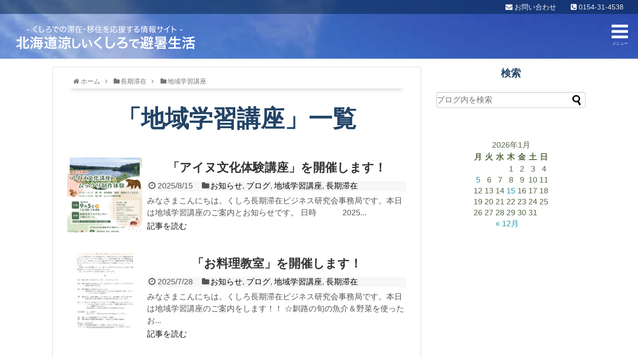

--- FILE ---
content_type: text/html; charset=UTF-8
request_url: https://cool946.com/category/long-term-stay/area-learning/
body_size: 56698
content:
<!DOCTYPE html>
<html lang="ja">
<head>
<!-- Google Tag Manager -->
<script>(function(w,d,s,l,i){w[l]=w[l]||[];w[l].push({'gtm.start':new Date().getTime(),event:'gtm.js'});var f=d.getElementsByTagName(s)[0],j=d.createElement(s),dl=l!='dataLayer'?'&l='+l:'';j.async=true;j.src='https://www.googletagmanager.com/gtm.js?id='+i+dl;f.parentNode.insertBefore(j,f);})(window,document,'script','dataLayer','GTM-N26LGRR8');</script>
<!-- End Google Tag Manager -->
<meta charset="UTF-8">
	<meta name="viewport" content="width=1280, maximum-scale=1, user-scalable=yes">
<link rel="alternate" type="application/rss+xml" title="北海道涼しい釧路で避暑生活 RSS Feed" href="https://cool946.com/feed/" />
<link rel="pingback" href="https://cool946.com/wordpress/xmlrpc.php" />
<meta name="description" content="「地域学習講座」の記事一覧です。" />
<meta name="keywords" content="地域学習講座" />
<!-- OGP -->
<meta property="og:type" content="website">
<meta property="og:description" content="「地域学習講座」の記事一覧です。">
<meta property="og:title" content="  地域学習講座 | 北海道涼しい釧路で避暑生活">
<meta property="og:url" content="https://cool946.com/category/long-term-stay/area-learning/">
<meta property="og:site_name" content="北海道涼しい釧路で避暑生活">
<meta property="og:locale" content="ja_JP">
<!-- /OGP -->
<!-- Twitter Card -->
<meta name="twitter:card" content="summary">
<meta name="twitter:description" content="「地域学習講座」の記事一覧です。">
<meta name="twitter:title" content="  地域学習講座 | 北海道涼しい釧路で避暑生活">
<meta name="twitter:url" content="https://cool946.com/category/long-term-stay/area-learning/">
<meta name="twitter:domain" content="cool946.com">
<!-- /Twitter Card -->

<title>地域学習講座  |  北海道涼しい釧路で避暑生活</title>
<meta name='robots' content='max-image-preview:large' />
	<style>img:is([sizes="auto" i], [sizes^="auto," i]) { contain-intrinsic-size: 3000px 1500px }</style>
	<link rel='dns-prefetch' href='//www.googletagmanager.com' />
<link rel="alternate" type="application/rss+xml" title="北海道涼しい釧路で避暑生活 &raquo; フィード" href="https://cool946.com/feed/" />
<link rel="alternate" type="application/rss+xml" title="北海道涼しい釧路で避暑生活 &raquo; コメントフィード" href="https://cool946.com/comments/feed/" />
<link rel="alternate" type="application/rss+xml" title="北海道涼しい釧路で避暑生活 &raquo; 地域学習講座 カテゴリーのフィード" href="https://cool946.com/category/long-term-stay/area-learning/feed/" />
<script type="text/javascript">
/* <![CDATA[ */
window._wpemojiSettings = {"baseUrl":"https:\/\/s.w.org\/images\/core\/emoji\/16.0.1\/72x72\/","ext":".png","svgUrl":"https:\/\/s.w.org\/images\/core\/emoji\/16.0.1\/svg\/","svgExt":".svg","source":{"concatemoji":"https:\/\/cool946.com\/wordpress\/wp-includes\/js\/wp-emoji-release.min.js?ver=6.8.3"}};
/*! This file is auto-generated */
!function(s,n){var o,i,e;function c(e){try{var t={supportTests:e,timestamp:(new Date).valueOf()};sessionStorage.setItem(o,JSON.stringify(t))}catch(e){}}function p(e,t,n){e.clearRect(0,0,e.canvas.width,e.canvas.height),e.fillText(t,0,0);var t=new Uint32Array(e.getImageData(0,0,e.canvas.width,e.canvas.height).data),a=(e.clearRect(0,0,e.canvas.width,e.canvas.height),e.fillText(n,0,0),new Uint32Array(e.getImageData(0,0,e.canvas.width,e.canvas.height).data));return t.every(function(e,t){return e===a[t]})}function u(e,t){e.clearRect(0,0,e.canvas.width,e.canvas.height),e.fillText(t,0,0);for(var n=e.getImageData(16,16,1,1),a=0;a<n.data.length;a++)if(0!==n.data[a])return!1;return!0}function f(e,t,n,a){switch(t){case"flag":return n(e,"\ud83c\udff3\ufe0f\u200d\u26a7\ufe0f","\ud83c\udff3\ufe0f\u200b\u26a7\ufe0f")?!1:!n(e,"\ud83c\udde8\ud83c\uddf6","\ud83c\udde8\u200b\ud83c\uddf6")&&!n(e,"\ud83c\udff4\udb40\udc67\udb40\udc62\udb40\udc65\udb40\udc6e\udb40\udc67\udb40\udc7f","\ud83c\udff4\u200b\udb40\udc67\u200b\udb40\udc62\u200b\udb40\udc65\u200b\udb40\udc6e\u200b\udb40\udc67\u200b\udb40\udc7f");case"emoji":return!a(e,"\ud83e\udedf")}return!1}function g(e,t,n,a){var r="undefined"!=typeof WorkerGlobalScope&&self instanceof WorkerGlobalScope?new OffscreenCanvas(300,150):s.createElement("canvas"),o=r.getContext("2d",{willReadFrequently:!0}),i=(o.textBaseline="top",o.font="600 32px Arial",{});return e.forEach(function(e){i[e]=t(o,e,n,a)}),i}function t(e){var t=s.createElement("script");t.src=e,t.defer=!0,s.head.appendChild(t)}"undefined"!=typeof Promise&&(o="wpEmojiSettingsSupports",i=["flag","emoji"],n.supports={everything:!0,everythingExceptFlag:!0},e=new Promise(function(e){s.addEventListener("DOMContentLoaded",e,{once:!0})}),new Promise(function(t){var n=function(){try{var e=JSON.parse(sessionStorage.getItem(o));if("object"==typeof e&&"number"==typeof e.timestamp&&(new Date).valueOf()<e.timestamp+604800&&"object"==typeof e.supportTests)return e.supportTests}catch(e){}return null}();if(!n){if("undefined"!=typeof Worker&&"undefined"!=typeof OffscreenCanvas&&"undefined"!=typeof URL&&URL.createObjectURL&&"undefined"!=typeof Blob)try{var e="postMessage("+g.toString()+"("+[JSON.stringify(i),f.toString(),p.toString(),u.toString()].join(",")+"));",a=new Blob([e],{type:"text/javascript"}),r=new Worker(URL.createObjectURL(a),{name:"wpTestEmojiSupports"});return void(r.onmessage=function(e){c(n=e.data),r.terminate(),t(n)})}catch(e){}c(n=g(i,f,p,u))}t(n)}).then(function(e){for(var t in e)n.supports[t]=e[t],n.supports.everything=n.supports.everything&&n.supports[t],"flag"!==t&&(n.supports.everythingExceptFlag=n.supports.everythingExceptFlag&&n.supports[t]);n.supports.everythingExceptFlag=n.supports.everythingExceptFlag&&!n.supports.flag,n.DOMReady=!1,n.readyCallback=function(){n.DOMReady=!0}}).then(function(){return e}).then(function(){var e;n.supports.everything||(n.readyCallback(),(e=n.source||{}).concatemoji?t(e.concatemoji):e.wpemoji&&e.twemoji&&(t(e.twemoji),t(e.wpemoji)))}))}((window,document),window._wpemojiSettings);
/* ]]> */
</script>
<link rel='stylesheet' id='simplicity-style-css' href='https://cool946.com/wordpress/wp-content/themes/simplicity2/style.css?ver=6.8.3&#038;fver=20181218013008' type='text/css' media='all' />
<link rel='stylesheet' id='responsive-style-css' href='https://cool946.com/wordpress/wp-content/themes/simplicity2/css/responsive-pc.css?ver=6.8.3&#038;fver=20181218013008' type='text/css' media='all' />
<link rel='stylesheet' id='font-awesome-style-css' href='https://cool946.com/wordpress/wp-content/themes/simplicity2/webfonts/css/font-awesome.min.css?ver=6.8.3&#038;fver=20181218013008' type='text/css' media='all' />
<link rel='stylesheet' id='icomoon-style-css' href='https://cool946.com/wordpress/wp-content/themes/simplicity2/webfonts/icomoon/style.css?ver=6.8.3&#038;fver=20181218013008' type='text/css' media='all' />
<link rel='stylesheet' id='extension-style-css' href='https://cool946.com/wordpress/wp-content/themes/simplicity2/css/extension.css?ver=6.8.3&#038;fver=20181218013008' type='text/css' media='all' />
<style id='extension-style-inline-css' type='text/css'>
@media screen and (max-width:639px){.article br{display:block}}
</style>
<link rel='stylesheet' id='child-style-css' href='https://cool946.com/wordpress/wp-content/themes/simplicity2-child/style.css?ver=6.8.3&#038;fver=20181218013047' type='text/css' media='all' />
<link rel='stylesheet' id='print-style-css' href='https://cool946.com/wordpress/wp-content/themes/simplicity2/css/print.css?ver=6.8.3&#038;fver=20181218013008' type='text/css' media='print' />
<style id='wp-emoji-styles-inline-css' type='text/css'>

	img.wp-smiley, img.emoji {
		display: inline !important;
		border: none !important;
		box-shadow: none !important;
		height: 1em !important;
		width: 1em !important;
		margin: 0 0.07em !important;
		vertical-align: -0.1em !important;
		background: none !important;
		padding: 0 !important;
	}
</style>
<link rel='stylesheet' id='wp-block-library-css' href='https://cool946.com/wordpress/wp-includes/css/dist/block-library/style.min.css?ver=6.8.3' type='text/css' media='all' />
<style id='classic-theme-styles-inline-css' type='text/css'>
/*! This file is auto-generated */
.wp-block-button__link{color:#fff;background-color:#32373c;border-radius:9999px;box-shadow:none;text-decoration:none;padding:calc(.667em + 2px) calc(1.333em + 2px);font-size:1.125em}.wp-block-file__button{background:#32373c;color:#fff;text-decoration:none}
</style>
<style id='global-styles-inline-css' type='text/css'>
:root{--wp--preset--aspect-ratio--square: 1;--wp--preset--aspect-ratio--4-3: 4/3;--wp--preset--aspect-ratio--3-4: 3/4;--wp--preset--aspect-ratio--3-2: 3/2;--wp--preset--aspect-ratio--2-3: 2/3;--wp--preset--aspect-ratio--16-9: 16/9;--wp--preset--aspect-ratio--9-16: 9/16;--wp--preset--color--black: #000000;--wp--preset--color--cyan-bluish-gray: #abb8c3;--wp--preset--color--white: #ffffff;--wp--preset--color--pale-pink: #f78da7;--wp--preset--color--vivid-red: #cf2e2e;--wp--preset--color--luminous-vivid-orange: #ff6900;--wp--preset--color--luminous-vivid-amber: #fcb900;--wp--preset--color--light-green-cyan: #7bdcb5;--wp--preset--color--vivid-green-cyan: #00d084;--wp--preset--color--pale-cyan-blue: #8ed1fc;--wp--preset--color--vivid-cyan-blue: #0693e3;--wp--preset--color--vivid-purple: #9b51e0;--wp--preset--gradient--vivid-cyan-blue-to-vivid-purple: linear-gradient(135deg,rgba(6,147,227,1) 0%,rgb(155,81,224) 100%);--wp--preset--gradient--light-green-cyan-to-vivid-green-cyan: linear-gradient(135deg,rgb(122,220,180) 0%,rgb(0,208,130) 100%);--wp--preset--gradient--luminous-vivid-amber-to-luminous-vivid-orange: linear-gradient(135deg,rgba(252,185,0,1) 0%,rgba(255,105,0,1) 100%);--wp--preset--gradient--luminous-vivid-orange-to-vivid-red: linear-gradient(135deg,rgba(255,105,0,1) 0%,rgb(207,46,46) 100%);--wp--preset--gradient--very-light-gray-to-cyan-bluish-gray: linear-gradient(135deg,rgb(238,238,238) 0%,rgb(169,184,195) 100%);--wp--preset--gradient--cool-to-warm-spectrum: linear-gradient(135deg,rgb(74,234,220) 0%,rgb(151,120,209) 20%,rgb(207,42,186) 40%,rgb(238,44,130) 60%,rgb(251,105,98) 80%,rgb(254,248,76) 100%);--wp--preset--gradient--blush-light-purple: linear-gradient(135deg,rgb(255,206,236) 0%,rgb(152,150,240) 100%);--wp--preset--gradient--blush-bordeaux: linear-gradient(135deg,rgb(254,205,165) 0%,rgb(254,45,45) 50%,rgb(107,0,62) 100%);--wp--preset--gradient--luminous-dusk: linear-gradient(135deg,rgb(255,203,112) 0%,rgb(199,81,192) 50%,rgb(65,88,208) 100%);--wp--preset--gradient--pale-ocean: linear-gradient(135deg,rgb(255,245,203) 0%,rgb(182,227,212) 50%,rgb(51,167,181) 100%);--wp--preset--gradient--electric-grass: linear-gradient(135deg,rgb(202,248,128) 0%,rgb(113,206,126) 100%);--wp--preset--gradient--midnight: linear-gradient(135deg,rgb(2,3,129) 0%,rgb(40,116,252) 100%);--wp--preset--font-size--small: 13px;--wp--preset--font-size--medium: 20px;--wp--preset--font-size--large: 36px;--wp--preset--font-size--x-large: 42px;--wp--preset--spacing--20: 0.44rem;--wp--preset--spacing--30: 0.67rem;--wp--preset--spacing--40: 1rem;--wp--preset--spacing--50: 1.5rem;--wp--preset--spacing--60: 2.25rem;--wp--preset--spacing--70: 3.38rem;--wp--preset--spacing--80: 5.06rem;--wp--preset--shadow--natural: 6px 6px 9px rgba(0, 0, 0, 0.2);--wp--preset--shadow--deep: 12px 12px 50px rgba(0, 0, 0, 0.4);--wp--preset--shadow--sharp: 6px 6px 0px rgba(0, 0, 0, 0.2);--wp--preset--shadow--outlined: 6px 6px 0px -3px rgba(255, 255, 255, 1), 6px 6px rgba(0, 0, 0, 1);--wp--preset--shadow--crisp: 6px 6px 0px rgba(0, 0, 0, 1);}:where(.is-layout-flex){gap: 0.5em;}:where(.is-layout-grid){gap: 0.5em;}body .is-layout-flex{display: flex;}.is-layout-flex{flex-wrap: wrap;align-items: center;}.is-layout-flex > :is(*, div){margin: 0;}body .is-layout-grid{display: grid;}.is-layout-grid > :is(*, div){margin: 0;}:where(.wp-block-columns.is-layout-flex){gap: 2em;}:where(.wp-block-columns.is-layout-grid){gap: 2em;}:where(.wp-block-post-template.is-layout-flex){gap: 1.25em;}:where(.wp-block-post-template.is-layout-grid){gap: 1.25em;}.has-black-color{color: var(--wp--preset--color--black) !important;}.has-cyan-bluish-gray-color{color: var(--wp--preset--color--cyan-bluish-gray) !important;}.has-white-color{color: var(--wp--preset--color--white) !important;}.has-pale-pink-color{color: var(--wp--preset--color--pale-pink) !important;}.has-vivid-red-color{color: var(--wp--preset--color--vivid-red) !important;}.has-luminous-vivid-orange-color{color: var(--wp--preset--color--luminous-vivid-orange) !important;}.has-luminous-vivid-amber-color{color: var(--wp--preset--color--luminous-vivid-amber) !important;}.has-light-green-cyan-color{color: var(--wp--preset--color--light-green-cyan) !important;}.has-vivid-green-cyan-color{color: var(--wp--preset--color--vivid-green-cyan) !important;}.has-pale-cyan-blue-color{color: var(--wp--preset--color--pale-cyan-blue) !important;}.has-vivid-cyan-blue-color{color: var(--wp--preset--color--vivid-cyan-blue) !important;}.has-vivid-purple-color{color: var(--wp--preset--color--vivid-purple) !important;}.has-black-background-color{background-color: var(--wp--preset--color--black) !important;}.has-cyan-bluish-gray-background-color{background-color: var(--wp--preset--color--cyan-bluish-gray) !important;}.has-white-background-color{background-color: var(--wp--preset--color--white) !important;}.has-pale-pink-background-color{background-color: var(--wp--preset--color--pale-pink) !important;}.has-vivid-red-background-color{background-color: var(--wp--preset--color--vivid-red) !important;}.has-luminous-vivid-orange-background-color{background-color: var(--wp--preset--color--luminous-vivid-orange) !important;}.has-luminous-vivid-amber-background-color{background-color: var(--wp--preset--color--luminous-vivid-amber) !important;}.has-light-green-cyan-background-color{background-color: var(--wp--preset--color--light-green-cyan) !important;}.has-vivid-green-cyan-background-color{background-color: var(--wp--preset--color--vivid-green-cyan) !important;}.has-pale-cyan-blue-background-color{background-color: var(--wp--preset--color--pale-cyan-blue) !important;}.has-vivid-cyan-blue-background-color{background-color: var(--wp--preset--color--vivid-cyan-blue) !important;}.has-vivid-purple-background-color{background-color: var(--wp--preset--color--vivid-purple) !important;}.has-black-border-color{border-color: var(--wp--preset--color--black) !important;}.has-cyan-bluish-gray-border-color{border-color: var(--wp--preset--color--cyan-bluish-gray) !important;}.has-white-border-color{border-color: var(--wp--preset--color--white) !important;}.has-pale-pink-border-color{border-color: var(--wp--preset--color--pale-pink) !important;}.has-vivid-red-border-color{border-color: var(--wp--preset--color--vivid-red) !important;}.has-luminous-vivid-orange-border-color{border-color: var(--wp--preset--color--luminous-vivid-orange) !important;}.has-luminous-vivid-amber-border-color{border-color: var(--wp--preset--color--luminous-vivid-amber) !important;}.has-light-green-cyan-border-color{border-color: var(--wp--preset--color--light-green-cyan) !important;}.has-vivid-green-cyan-border-color{border-color: var(--wp--preset--color--vivid-green-cyan) !important;}.has-pale-cyan-blue-border-color{border-color: var(--wp--preset--color--pale-cyan-blue) !important;}.has-vivid-cyan-blue-border-color{border-color: var(--wp--preset--color--vivid-cyan-blue) !important;}.has-vivid-purple-border-color{border-color: var(--wp--preset--color--vivid-purple) !important;}.has-vivid-cyan-blue-to-vivid-purple-gradient-background{background: var(--wp--preset--gradient--vivid-cyan-blue-to-vivid-purple) !important;}.has-light-green-cyan-to-vivid-green-cyan-gradient-background{background: var(--wp--preset--gradient--light-green-cyan-to-vivid-green-cyan) !important;}.has-luminous-vivid-amber-to-luminous-vivid-orange-gradient-background{background: var(--wp--preset--gradient--luminous-vivid-amber-to-luminous-vivid-orange) !important;}.has-luminous-vivid-orange-to-vivid-red-gradient-background{background: var(--wp--preset--gradient--luminous-vivid-orange-to-vivid-red) !important;}.has-very-light-gray-to-cyan-bluish-gray-gradient-background{background: var(--wp--preset--gradient--very-light-gray-to-cyan-bluish-gray) !important;}.has-cool-to-warm-spectrum-gradient-background{background: var(--wp--preset--gradient--cool-to-warm-spectrum) !important;}.has-blush-light-purple-gradient-background{background: var(--wp--preset--gradient--blush-light-purple) !important;}.has-blush-bordeaux-gradient-background{background: var(--wp--preset--gradient--blush-bordeaux) !important;}.has-luminous-dusk-gradient-background{background: var(--wp--preset--gradient--luminous-dusk) !important;}.has-pale-ocean-gradient-background{background: var(--wp--preset--gradient--pale-ocean) !important;}.has-electric-grass-gradient-background{background: var(--wp--preset--gradient--electric-grass) !important;}.has-midnight-gradient-background{background: var(--wp--preset--gradient--midnight) !important;}.has-small-font-size{font-size: var(--wp--preset--font-size--small) !important;}.has-medium-font-size{font-size: var(--wp--preset--font-size--medium) !important;}.has-large-font-size{font-size: var(--wp--preset--font-size--large) !important;}.has-x-large-font-size{font-size: var(--wp--preset--font-size--x-large) !important;}
:where(.wp-block-post-template.is-layout-flex){gap: 1.25em;}:where(.wp-block-post-template.is-layout-grid){gap: 1.25em;}
:where(.wp-block-columns.is-layout-flex){gap: 2em;}:where(.wp-block-columns.is-layout-grid){gap: 2em;}
:root :where(.wp-block-pullquote){font-size: 1.5em;line-height: 1.6;}
</style>
<link rel='stylesheet' id='contact-form-7-css' href='https://cool946.com/wordpress/wp-content/plugins/contact-form-7/includes/css/styles.css?ver=6.1.4&#038;fver=20251201090451' type='text/css' media='all' />
<script type="text/javascript" src="https://cool946.com/wordpress/wp-includes/js/jquery/jquery.min.js?ver=3.7.1" id="jquery-core-js"></script>
<script type="text/javascript" src="https://cool946.com/wordpress/wp-includes/js/jquery/jquery-migrate.min.js?ver=3.4.1" id="jquery-migrate-js"></script>

<!-- Site Kit によって追加された Google タグ（gtag.js）スニペット -->
<!-- Google アナリティクス スニペット (Site Kit が追加) -->
<script type="text/javascript" src="https://www.googletagmanager.com/gtag/js?id=GT-W6XWBCH" id="google_gtagjs-js" async></script>
<script type="text/javascript" id="google_gtagjs-js-after">
/* <![CDATA[ */
window.dataLayer = window.dataLayer || [];function gtag(){dataLayer.push(arguments);}
gtag("set","linker",{"domains":["cool946.com"]});
gtag("js", new Date());
gtag("set", "developer_id.dZTNiMT", true);
gtag("config", "GT-W6XWBCH");
/* ]]> */
</script>
<meta name="generator" content="Site Kit by Google 1.170.0" /><link rel="next" href="https://cool946.com/category/long-term-stay/area-learning/page/2/" />
<link rel="stylesheet" href="/common/style.css">
</head>
<body class="archive category category-area-learning category-93 wp-theme-simplicity2 wp-child-theme-simplicity2-child" itemscope itemtype="https://schema.org/WebPage">

<!-- Google Tag Manager (noscript) -->
<noscript><iframe src="https://www.googletagmanager.com/ns.html?id=GTMN26LGRR8" height="0" width="0" style="display:none;visibility:hidden"></iframe></noscript>
<!-- End Google Tag Manager (noscript) -->

<div id="container">

<!-- custom header -->
<header itemscope itemtype="https://schema.org/WPHeader">
	<div id="header" class="clearfix">

		<div class="logo"><a href="https://cool946.com">くしろ長期滞在ビジネス研究会</a></div>
		<div class="contact">
			<ul>
				<li><a href="https://cool946.com/contact"><i class="fa fa-envelope"></i> お問い合わせ</a></li>
				<li><i class="fa fa-phone-square"></i> 0154-31-4538</li>
			</ul>
		</div>

		<div id="nav-drawer">
			<input id="nav-input" type="checkbox" class="nav-unshown">
			<label id="nav-close" for="nav-input" class="nav-unshown"></label>
			<label id="nav-open" for="nav-input"><span></span><i class="fa fa-bars" aria-hidden="true"></i>メニュー</label>
			<div id="nav-content">
				<ul>
					<li><a href="https://cool946.com">ホーム</a></li>
					<li><a href="/find/?">長期滞在施設</a></li>
					<li><a href="https://cool946.com/feature">くしろってこんなマチ</a></li>
					<li><a href="/data/?">滞在中のお役立ち情報</a></li>
					<li><a href="https://cool946.com/event">イベント・観光</a></li>
					<li><a href="https://cool946.com/migration">移住情報</a></li>
					<li><a href="https://cool946.com/guidebook">ガイドブック</a></li>
					<li><a href="/calendar">カレンダー</a></li>
					<li><a href="/kushiro-map">釧路マップ</a></li>
					<li><a target="_blank" href="https://submitmail.jp/FrontReaders/add/7421">メールマガジン登録</a></li>
					<li><a href="https://cool946.com/category/blog2">ビジネス研究会ブログ</a></li>
					<li><a href="https://cool946.com/management">運営者</a></li>
					<li><a href="/member/?">会員一覧</a></li>
					<li><a href="https://cool946.com/faq">Q&A</a></li>
					<li><a href="https://cool946.com/contact">お問い合わせ</a></li>
				</ul>
			</div>
		</div>

	</div><!-- /#header -->
</header>

<div class="header-plus"></div>

<!-- Navigation -->
<nav itemscope itemtype="https://schema.org/SiteNavigationElement">
  <div id="navi">
      	<div id="navi-in">
      <div class="menu"><ul>
<li class="page_item page-item-32623"><a href="https://cool946.com/page-32623/">JR釧網本線で行く！塘路ヒストリーツアー　－自然、歴史、魅力－</a></li>
<li class="page_item page-item-4161"><a href="https://cool946.com/faq/">Q&#038;A</a></li>
<li class="page_item page-item-5073"><a href="https://cool946.com/contact/">お問い合わせ</a></li>
<li class="page_item page-item-18"><a href="https://cool946.com/feature/">くしろってこんなマチ</a></li>
<li class="page_item page-item-5291"><a href="https://cool946.com/page-5291/">くしろでちょっと働きながら滞在してみませんか？</a></li>
<li class="page_item page-item-53984"><a href="https://cool946.com/page-53984/">くしろでちょっと働きながら滞在してみませんか？</a></li>
<li class="page_item page-item-65"><a href="https://cool946.com/event/">イベント・観光</a></li>
<li class="page_item page-item-19"><a href="https://cool946.com/guidebook/">ガイドブック</a></li>
<li class="page_item page-item-5023"><a href="https://cool946.com/page-5023/">コワーキングスペース等利用促進モデル事業</a></li>
<li class="page_item page-item-18575"><a href="https://cool946.com/page-18575/">コワーキングスペース等利用促進モデル事業への登録をご希望の事業者さまへ</a></li>
<li class="page_item page-item-18574"><a href="https://cool946.com/page-18574/">コワーキングスペース等利用促進モデル事業をご利用希望の皆さまへ</a></li>
<li class="page_item page-item-4315"><a href="https://cool946.com/advertising/">バナー広告掲載料金一覧・広告掲載要領</a></li>
<li class="page_item page-item-17"><a href="https://cool946.com/">ホームページ</a></li>
<li class="page_item page-item-5935"><a href="https://cool946.com/page-5935/">地域学習講座・交流会</a></li>
<li class="page_item page-item-17081"><a href="https://cool946.com/page-17081/">新型コロナウイルス感染症に関する情報</a></li>
<li class="page_item page-item-21"><a href="https://cool946.com/useful/">滞在中のお役立ち情報</a></li>
<li class="page_item page-item-2"><a href="https://cool946.com/migration/">移住情報</a></li>
<li class="page_item page-item-8522"><a href="https://cool946.com/page-8522/">花粉から逃れて釧路で長期滞在しませんか？</a></li>
<li class="page_item page-item-4157"><a href="https://cool946.com/management/">運営者</a></li>
</ul></div>
    </div><!-- /#navi-in -->
  </div><!-- /#navi -->
</nav>
<!-- /Navigation -->
<!-- 本体部分 -->
<div id="body">
	<div id="body-in" class="cf">

	
	<!-- main -->
	<main itemscope itemprop="mainContentOfPage">
		<div id="main" itemscope itemtype="https://schema.org/Blog">
<div id="breadcrumb" class="breadcrumb-category"><div itemtype="http://data-vocabulary.org/Breadcrumb" itemscope="" class="breadcrumb-home"><span class="fa fa-home fa-fw"></span><a href="https://cool946.com" itemprop="url"><span itemprop="title">ホーム</span></a><span class="sp"><span class="fa fa-angle-right"></span></span></div><div itemtype="http://data-vocabulary.org/Breadcrumb" itemscope=""><span class="fa fa-folder fa-fw"></span><a href="https://cool946.com/category/long-term-stay/" itemprop="url"><span itemprop="title">長期滞在</span></a><span class="sp"><span class="fa fa-angle-right"></span></span></div><div itemtype="http://data-vocabulary.org/Breadcrumb" itemscope=""><span class="fa fa-folder fa-fw"></span><a href="https://cool946.com/category/long-term-stay/area-learning/" itemprop="url"><span itemprop="title">地域学習講座</span></a></div></div><!-- /#breadcrumb -->
  <h1 id="archive-title"><span class="archive-title-pb">「</span><span class="archive-title-text">地域学習講座</span><span class="archive-title-pa">」</span><span class="archive-title-list-text">一覧</span></h1>






<div id="list">
<!-- 記事一覧 -->
<article id="post-63051" class="entry cf entry-card post-63051 post type-post status-publish format-standard has-post-thumbnail category-info category-blog2 category-area-learning category-long-term-stay">
  <figure class="entry-thumb">
                  <a href="https://cool946.com/2025/08/15/post-63051/" class="entry-image entry-image-link" title="「アイヌ文化体験講座」を開催します！"><img width="150" height="150" src="https://cool946.com/wordpress/wp-content/uploads/2025/08/ainukouza-150x150.png" class="entry-thumnail wp-post-image" alt="" decoding="async" srcset="https://cool946.com/wordpress/wp-content/uploads/2025/08/ainukouza-150x150.png 150w, https://cool946.com/wordpress/wp-content/uploads/2025/08/ainukouza-100x100.png 100w" sizes="(max-width: 150px) 100vw, 150px" /></a>
            </figure><!-- /.entry-thumb -->

  <div class="entry-card-content">
  <header>
    <h2><a href="https://cool946.com/2025/08/15/post-63051/" class="entry-title entry-title-link" title="「アイヌ文化体験講座」を開催します！">「アイヌ文化体験講座」を開催します！</a></h2>
    <p class="post-meta">
            <span class="post-date"><span class="fa fa-clock-o fa-fw"></span><span class="published">2025/8/15</span></span>
      
      <span class="category"><span class="fa fa-folder fa-fw"></span><a href="https://cool946.com/category/info/" rel="category tag">お知らせ</a><span class="category-separator">, </span><a href="https://cool946.com/category/blog2/" rel="category tag">ブログ</a><span class="category-separator">, </span><a href="https://cool946.com/category/long-term-stay/area-learning/" rel="category tag">地域学習講座</a><span class="category-separator">, </span><a href="https://cool946.com/category/long-term-stay/" rel="category tag">長期滞在</a></span>

      
      
    </p><!-- /.post-meta -->
      </header>
  <p class="entry-snippet">
みなさまこんにちは。くしろ長期滞在ビジネス研究会事務局です。本日は地域学習講座のご案内とお知らせです。







日時　　　 2025...</p>

    <footer>
    <p class="entry-read"><a href="https://cool946.com/2025/08/15/post-63051/" class="entry-read-link">記事を読む</a></p>
  </footer>
  
</div><!-- /.entry-card-content -->
</article><article id="post-62650" class="entry cf entry-card post-62650 post type-post status-publish format-standard has-post-thumbnail category-info category-blog2 category-area-learning category-long-term-stay">
  <figure class="entry-thumb">
                  <a href="https://cool946.com/2025/07/28/post-62650/" class="entry-image entry-image-link" title="「お料理教室」を開催します！"><img width="150" height="150" src="https://cool946.com/wordpress/wp-content/uploads/2025/07/oryouri-1-150x150.jpg" class="entry-thumnail wp-post-image" alt="" decoding="async" srcset="https://cool946.com/wordpress/wp-content/uploads/2025/07/oryouri-1-150x150.jpg 150w, https://cool946.com/wordpress/wp-content/uploads/2025/07/oryouri-1-100x100.jpg 100w" sizes="(max-width: 150px) 100vw, 150px" /></a>
            </figure><!-- /.entry-thumb -->

  <div class="entry-card-content">
  <header>
    <h2><a href="https://cool946.com/2025/07/28/post-62650/" class="entry-title entry-title-link" title="「お料理教室」を開催します！">「お料理教室」を開催します！</a></h2>
    <p class="post-meta">
            <span class="post-date"><span class="fa fa-clock-o fa-fw"></span><span class="published">2025/7/28</span></span>
      
      <span class="category"><span class="fa fa-folder fa-fw"></span><a href="https://cool946.com/category/info/" rel="category tag">お知らせ</a><span class="category-separator">, </span><a href="https://cool946.com/category/blog2/" rel="category tag">ブログ</a><span class="category-separator">, </span><a href="https://cool946.com/category/long-term-stay/area-learning/" rel="category tag">地域学習講座</a><span class="category-separator">, </span><a href="https://cool946.com/category/long-term-stay/" rel="category tag">長期滞在</a></span>

      
      
    </p><!-- /.post-meta -->
      </header>
  <p class="entry-snippet">
みなさまこんにちは。くしろ長期滞在ビジネス研究会事務局です。本日は地域学習講座のご案内をします！！



☆釧路の旬の魚介＆野菜を使ったお...</p>

    <footer>
    <p class="entry-read"><a href="https://cool946.com/2025/07/28/post-62650/" class="entry-read-link">記事を読む</a></p>
  </footer>
  
</div><!-- /.entry-card-content -->
</article><article id="post-62206" class="entry cf entry-card post-62206 post type-post status-publish format-standard has-post-thumbnail category-info category-blog2 category-area-learning category-long-term-stay">
  <figure class="entry-thumb">
                  <a href="https://cool946.com/2025/07/16/post-62206/" class="entry-image entry-image-link" title="「アイヌ文化ツアー in 阿寒湖」を開催します！"><img width="150" height="150" src="https://cool946.com/wordpress/wp-content/uploads/2025/08/akantua--150x150.jpg" class="entry-thumnail wp-post-image" alt="" decoding="async" srcset="https://cool946.com/wordpress/wp-content/uploads/2025/08/akantua--150x150.jpg 150w, https://cool946.com/wordpress/wp-content/uploads/2025/08/akantua--100x100.jpg 100w" sizes="(max-width: 150px) 100vw, 150px" /></a>
            </figure><!-- /.entry-thumb -->

  <div class="entry-card-content">
  <header>
    <h2><a href="https://cool946.com/2025/07/16/post-62206/" class="entry-title entry-title-link" title="「アイヌ文化ツアー in 阿寒湖」を開催します！">「アイヌ文化ツアー in 阿寒湖」を開催します！</a></h2>
    <p class="post-meta">
            <span class="post-date"><span class="fa fa-clock-o fa-fw"></span><span class="published">2025/7/16</span></span>
      
      <span class="category"><span class="fa fa-folder fa-fw"></span><a href="https://cool946.com/category/info/" rel="category tag">お知らせ</a><span class="category-separator">, </span><a href="https://cool946.com/category/blog2/" rel="category tag">ブログ</a><span class="category-separator">, </span><a href="https://cool946.com/category/long-term-stay/area-learning/" rel="category tag">地域学習講座</a><span class="category-separator">, </span><a href="https://cool946.com/category/long-term-stay/" rel="category tag">長期滞在</a></span>

      
      
    </p><!-- /.post-meta -->
      </header>
  <p class="entry-snippet">
みなさまこんにちは。くしろ長期滞在ビジネス研究会事務局です。本日より申込受付開始の地域学習講座のご案内をします！！







今回の地...</p>

    <footer>
    <p class="entry-read"><a href="https://cool946.com/2025/07/16/post-62206/" class="entry-read-link">記事を読む</a></p>
  </footer>
  
</div><!-- /.entry-card-content -->
</article><article id="post-62156" class="entry cf entry-card post-62156 post type-post status-publish format-standard has-post-thumbnail category-info category-blog2 category-area-learning category-long-term-stay">
  <figure class="entry-thumb">
                  <a href="https://cool946.com/2025/07/15/post-62156/" class="entry-image entry-image-link" title="第78回くしろ港まつり市民踊りパレードに参加します！"><img width="150" height="150" src="https://cool946.com/wordpress/wp-content/uploads/2025/07/IMG_1537-150x150.jpg" class="entry-thumnail wp-post-image" alt="" decoding="async" loading="lazy" srcset="https://cool946.com/wordpress/wp-content/uploads/2025/07/IMG_1537-150x150.jpg 150w, https://cool946.com/wordpress/wp-content/uploads/2025/07/IMG_1537-100x100.jpg 100w" sizes="auto, (max-width: 150px) 100vw, 150px" /></a>
            </figure><!-- /.entry-thumb -->

  <div class="entry-card-content">
  <header>
    <h2><a href="https://cool946.com/2025/07/15/post-62156/" class="entry-title entry-title-link" title="第78回くしろ港まつり市民踊りパレードに参加します！">第78回くしろ港まつり市民踊りパレードに参加します！</a></h2>
    <p class="post-meta">
            <span class="post-date"><span class="fa fa-clock-o fa-fw"></span><span class="published">2025/7/15</span></span>
      
      <span class="category"><span class="fa fa-folder fa-fw"></span><a href="https://cool946.com/category/info/" rel="category tag">お知らせ</a><span class="category-separator">, </span><a href="https://cool946.com/category/blog2/" rel="category tag">ブログ</a><span class="category-separator">, </span><a href="https://cool946.com/category/long-term-stay/area-learning/" rel="category tag">地域学習講座</a><span class="category-separator">, </span><a href="https://cool946.com/category/long-term-stay/" rel="category tag">長期滞在</a></span>

      
      
    </p><!-- /.post-meta -->
      </header>
  <p class="entry-snippet">
7月15日（火）　11時の気温



みなさま、こんにちは。くしろ長期滞在ビジネス研究会事務局です。今回は釧路の夏を代表する「くしろ港まつ...</p>

    <footer>
    <p class="entry-read"><a href="https://cool946.com/2025/07/15/post-62156/" class="entry-read-link">記事を読む</a></p>
  </footer>
  
</div><!-- /.entry-card-content -->
</article><article id="post-61768" class="entry cf entry-card post-61768 post type-post status-publish format-standard has-post-thumbnail category-info category-blog2 category-area-learning category-long-term-stay">
  <figure class="entry-thumb">
                  <a href="https://cool946.com/2025/06/27/post-61768/" class="entry-image entry-image-link" title="「涼しいくしろで交流会2025」を開催します！"><img width="150" height="150" src="https://cool946.com/wordpress/wp-content/uploads/2025/07/kouryuukai2025-150x150.png" class="entry-thumnail wp-post-image" alt="" decoding="async" loading="lazy" srcset="https://cool946.com/wordpress/wp-content/uploads/2025/07/kouryuukai2025-150x150.png 150w, https://cool946.com/wordpress/wp-content/uploads/2025/07/kouryuukai2025-100x100.png 100w" sizes="auto, (max-width: 150px) 100vw, 150px" /></a>
            </figure><!-- /.entry-thumb -->

  <div class="entry-card-content">
  <header>
    <h2><a href="https://cool946.com/2025/06/27/post-61768/" class="entry-title entry-title-link" title="「涼しいくしろで交流会2025」を開催します！">「涼しいくしろで交流会2025」を開催します！</a></h2>
    <p class="post-meta">
            <span class="post-date"><span class="fa fa-clock-o fa-fw"></span><span class="published">2025/6/27</span></span>
      
      <span class="category"><span class="fa fa-folder fa-fw"></span><a href="https://cool946.com/category/info/" rel="category tag">お知らせ</a><span class="category-separator">, </span><a href="https://cool946.com/category/blog2/" rel="category tag">ブログ</a><span class="category-separator">, </span><a href="https://cool946.com/category/long-term-stay/area-learning/" rel="category tag">地域学習講座</a><span class="category-separator">, </span><a href="https://cool946.com/category/long-term-stay/" rel="category tag">長期滞在</a></span>

      
      
    </p><!-- /.post-meta -->
      </header>
  <p class="entry-snippet">
みなさまこんにちは。くしろ長期滞在ビジネス研究会事務局です。本日より申込受付開始の地域学習講座のご案内をします！！







今年度も...</p>

    <footer>
    <p class="entry-read"><a href="https://cool946.com/2025/06/27/post-61768/" class="entry-read-link">記事を読む</a></p>
  </footer>
  
</div><!-- /.entry-card-content -->
</article><article id="post-61181" class="entry cf entry-card post-61181 post type-post status-publish format-standard has-post-thumbnail category-info category-blog2 category-workcation category-area-learning">
  <figure class="entry-thumb">
                  <a href="https://cool946.com/2025/05/30/post-61181/" class="entry-image entry-image-link" title="コワーキングスペース等利用促進モデル事業　受付開始！"><img width="150" height="150" src="https://cool946.com/wordpress/wp-content/uploads/2025/05/kowa-kingu-150x150.jpg" class="entry-thumnail wp-post-image" alt="" decoding="async" loading="lazy" srcset="https://cool946.com/wordpress/wp-content/uploads/2025/05/kowa-kingu-150x150.jpg 150w, https://cool946.com/wordpress/wp-content/uploads/2025/05/kowa-kingu-100x100.jpg 100w" sizes="auto, (max-width: 150px) 100vw, 150px" /></a>
            </figure><!-- /.entry-thumb -->

  <div class="entry-card-content">
  <header>
    <h2><a href="https://cool946.com/2025/05/30/post-61181/" class="entry-title entry-title-link" title="コワーキングスペース等利用促進モデル事業　受付開始！">コワーキングスペース等利用促進モデル事業　受付開始！</a></h2>
    <p class="post-meta">
            <span class="post-date"><span class="fa fa-clock-o fa-fw"></span><span class="published">2025/5/30</span></span>
      
      <span class="category"><span class="fa fa-folder fa-fw"></span><a href="https://cool946.com/category/info/" rel="category tag">お知らせ</a><span class="category-separator">, </span><a href="https://cool946.com/category/blog2/" rel="category tag">ブログ</a><span class="category-separator">, </span><a href="https://cool946.com/category/long-term-stay/workcation/" rel="category tag">ワーケーション</a><span class="category-separator">, </span><a href="https://cool946.com/category/long-term-stay/area-learning/" rel="category tag">地域学習講座</a></span>

      
      
    </p><!-- /.post-meta -->
      </header>
  <p class="entry-snippet">










みなさまこんにちは。くしろ長期滞在ビジネス研究会事務局です！



今回は、コワーキングスペース等利用促進モデル事業に...</p>

    <footer>
    <p class="entry-read"><a href="https://cool946.com/2025/05/30/post-61181/" class="entry-read-link">記事を読む</a></p>
  </footer>
  
</div><!-- /.entry-card-content -->
</article><article id="post-60864" class="entry cf entry-card post-60864 post type-post status-publish format-standard has-post-thumbnail category-info category-blog2 category-area-learning category-long-term-stay">
  <figure class="entry-thumb">
                  <a href="https://cool946.com/2025/05/20/post-60864/" class="entry-image entry-image-link" title="COOL STAY 釧路"><img width="150" height="150" src="https://cool946.com/wordpress/wp-content/uploads/2025/05/mqdefault-150x150.jpg" class="entry-thumnail wp-post-image" alt="" decoding="async" loading="lazy" srcset="https://cool946.com/wordpress/wp-content/uploads/2025/05/mqdefault-150x150.jpg 150w, https://cool946.com/wordpress/wp-content/uploads/2025/05/mqdefault-100x100.jpg 100w" sizes="auto, (max-width: 150px) 100vw, 150px" /></a>
            </figure><!-- /.entry-thumb -->

  <div class="entry-card-content">
  <header>
    <h2><a href="https://cool946.com/2025/05/20/post-60864/" class="entry-title entry-title-link" title="COOL STAY 釧路">COOL STAY 釧路</a></h2>
    <p class="post-meta">
            <span class="post-date"><span class="fa fa-clock-o fa-fw"></span><span class="published">2025/5/20</span></span>
      
      <span class="category"><span class="fa fa-folder fa-fw"></span><a href="https://cool946.com/category/info/" rel="category tag">お知らせ</a><span class="category-separator">, </span><a href="https://cool946.com/category/blog2/" rel="category tag">ブログ</a><span class="category-separator">, </span><a href="https://cool946.com/category/long-term-stay/area-learning/" rel="category tag">地域学習講座</a><span class="category-separator">, </span><a href="https://cool946.com/category/long-term-stay/" rel="category tag">長期滞在</a></span>

      
      
    </p><!-- /.post-meta -->
      </header>
  <p class="entry-snippet">
みなさまこんにちは。くしろ長期滞在ビジネス研究会事務局です。釧路商工会議所よりお知らせです。



夏になると、暑さから命を守ることが必要...</p>

    <footer>
    <p class="entry-read"><a href="https://cool946.com/2025/05/20/post-60864/" class="entry-read-link">記事を読む</a></p>
  </footer>
  
</div><!-- /.entry-card-content -->
</article><article id="post-54985" class="entry cf entry-card post-54985 post type-post status-publish format-standard has-post-thumbnail category-info category-blog2 category-area-learning category-long-term-stay">
  <figure class="entry-thumb">
                  <a href="https://cool946.com/2024/08/14/post-54985/" class="entry-image entry-image-link" title="「アイヌ文化体験講座」を開催します！"><img width="150" height="150" src="https://cool946.com/wordpress/wp-content/uploads/2025/01/ainu-150x150.png" class="entry-thumnail wp-post-image" alt="" decoding="async" loading="lazy" srcset="https://cool946.com/wordpress/wp-content/uploads/2025/01/ainu-150x150.png 150w, https://cool946.com/wordpress/wp-content/uploads/2025/01/ainu-100x100.png 100w" sizes="auto, (max-width: 150px) 100vw, 150px" /></a>
            </figure><!-- /.entry-thumb -->

  <div class="entry-card-content">
  <header>
    <h2><a href="https://cool946.com/2024/08/14/post-54985/" class="entry-title entry-title-link" title="「アイヌ文化体験講座」を開催します！">「アイヌ文化体験講座」を開催します！</a></h2>
    <p class="post-meta">
            <span class="post-date"><span class="fa fa-clock-o fa-fw"></span><span class="published">2024/8/14</span></span>
      
      <span class="category"><span class="fa fa-folder fa-fw"></span><a href="https://cool946.com/category/info/" rel="category tag">お知らせ</a><span class="category-separator">, </span><a href="https://cool946.com/category/blog2/" rel="category tag">ブログ</a><span class="category-separator">, </span><a href="https://cool946.com/category/long-term-stay/area-learning/" rel="category tag">地域学習講座</a><span class="category-separator">, </span><a href="https://cool946.com/category/long-term-stay/" rel="category tag">長期滞在</a></span>

      
      
    </p><!-- /.post-meta -->
      </header>
  <p class="entry-snippet">
みなさまこんにちは。くしろ長期滞在ビジネス研究会事務局です。本日は地域学習講座のご案内をします！！











日時　　　 20...</p>

    <footer>
    <p class="entry-read"><a href="https://cool946.com/2024/08/14/post-54985/" class="entry-read-link">記事を読む</a></p>
  </footer>
  
</div><!-- /.entry-card-content -->
</article><article id="post-53936" class="entry cf entry-card post-53936 post type-post status-publish format-standard has-post-thumbnail category-info category-blog2 category-area-learning category-long-term-stay">
  <figure class="entry-thumb">
                  <a href="https://cool946.com/2024/07/01/post-53936/" class="entry-image entry-image-link" title="「涼しいくしろで交流会2024」を開催します！"><img width="150" height="150" src="https://cool946.com/wordpress/wp-content/uploads/2025/01/kouryukai-150x150.jpg" class="entry-thumnail wp-post-image" alt="" decoding="async" loading="lazy" srcset="https://cool946.com/wordpress/wp-content/uploads/2025/01/kouryukai-150x150.jpg 150w, https://cool946.com/wordpress/wp-content/uploads/2025/01/kouryukai-100x100.jpg 100w" sizes="auto, (max-width: 150px) 100vw, 150px" /></a>
            </figure><!-- /.entry-thumb -->

  <div class="entry-card-content">
  <header>
    <h2><a href="https://cool946.com/2024/07/01/post-53936/" class="entry-title entry-title-link" title="「涼しいくしろで交流会2024」を開催します！">「涼しいくしろで交流会2024」を開催します！</a></h2>
    <p class="post-meta">
            <span class="post-date"><span class="fa fa-clock-o fa-fw"></span><span class="published">2024/7/1</span></span>
      
      <span class="category"><span class="fa fa-folder fa-fw"></span><a href="https://cool946.com/category/info/" rel="category tag">お知らせ</a><span class="category-separator">, </span><a href="https://cool946.com/category/blog2/" rel="category tag">ブログ</a><span class="category-separator">, </span><a href="https://cool946.com/category/long-term-stay/area-learning/" rel="category tag">地域学習講座</a><span class="category-separator">, </span><a href="https://cool946.com/category/long-term-stay/" rel="category tag">長期滞在</a></span>

      
      
    </p><!-- /.post-meta -->
      </header>
  <p class="entry-snippet">
みなさまこんにちは。くしろ長期滞在ビジネス研究会事務局です。本日は地域学習講座のご案内をします！！







なぜ釧路は長期滞在者に人...</p>

    <footer>
    <p class="entry-read"><a href="https://cool946.com/2024/07/01/post-53936/" class="entry-read-link">記事を読む</a></p>
  </footer>
  
</div><!-- /.entry-card-content -->
</article><article id="post-53513" class="entry cf entry-card post-53513 post type-post status-publish format-standard has-post-thumbnail category-info category-blog2 category-area-learning">
  <figure class="entry-thumb">
                  <a href="https://cool946.com/2024/06/04/post-53513/" class="entry-image entry-image-link" title="コワーキングスペース等利用促進モデル事業　受付開始！"><img width="150" height="150" src="https://cool946.com/wordpress/wp-content/uploads/2025/01/kowakingu-1-150x150.jpg" class="entry-thumnail wp-post-image" alt="" decoding="async" loading="lazy" srcset="https://cool946.com/wordpress/wp-content/uploads/2025/01/kowakingu-1-150x150.jpg 150w, https://cool946.com/wordpress/wp-content/uploads/2025/01/kowakingu-1-100x100.jpg 100w" sizes="auto, (max-width: 150px) 100vw, 150px" /></a>
            </figure><!-- /.entry-thumb -->

  <div class="entry-card-content">
  <header>
    <h2><a href="https://cool946.com/2024/06/04/post-53513/" class="entry-title entry-title-link" title="コワーキングスペース等利用促進モデル事業　受付開始！">コワーキングスペース等利用促進モデル事業　受付開始！</a></h2>
    <p class="post-meta">
            <span class="post-date"><span class="fa fa-clock-o fa-fw"></span><span class="published">2024/6/4</span></span>
      
      <span class="category"><span class="fa fa-folder fa-fw"></span><a href="https://cool946.com/category/info/" rel="category tag">お知らせ</a><span class="category-separator">, </span><a href="https://cool946.com/category/blog2/" rel="category tag">ブログ</a><span class="category-separator">, </span><a href="https://cool946.com/category/long-term-stay/area-learning/" rel="category tag">地域学習講座</a></span>

      
      
    </p><!-- /.post-meta -->
      </header>
  <p class="entry-snippet">










みなさまこんにちは。くしろ長期滞在ビジネス研究会事務局　坂本です！



今回は、コワーキングスペース等利用促進モデル...</p>

    <footer>
    <p class="entry-read"><a href="https://cool946.com/2024/06/04/post-53513/" class="entry-read-link">記事を読む</a></p>
  </footer>
  
</div><!-- /.entry-card-content -->
</article>  <div class="clear"></div>
</div><!-- /#list -->



<ul class="pagination" role="menubar" aria-label="Pagination"><li class="first"><a href="https://cool946.com/category/long-term-stay/area-learning/"><span>First</span></a></li><li class="previous"><a href="https://cool946.com/category/long-term-stay/area-learning/"><span>Previous</span></a></li><li class="current"><a>1</a></li><li><a href="https://cool946.com/category/long-term-stay/area-learning/page/2/" class="inactive" >2</a></li><li class="next"><a href="https://cool946.com/category/long-term-stay/area-learning/page/2/"><span>Next</span></a></li><li class="last"><a href="https://cool946.com/category/long-term-stay/area-learning/page/2/"><span>Last</span></a></li></ul>
		</div><!-- /#main -->
	</main>

	<!-- sidebar -->
<div id="sidebar" role="complementary">
    
  <div id="sidebar-widget">
  <!-- ウイジェット -->
    </div>

    <!--スクロール追従領域-->
  <div id="sidebar-scroll">
    <aside id="search-4" class="widget widget_search"><h3 class="widget_title sidebar_widget_title">検索</h3><form method="get" id="searchform" action="https://cool946.com/">
	<input type="text" placeholder="ブログ内を検索" name="s" id="s">
	<input type="submit" id="searchsubmit" value="">
</form></aside><aside id="calendar-3" class="widget widget_calendar"><div id="calendar_wrap" class="calendar_wrap"><table id="wp-calendar" class="wp-calendar-table">
	<caption>2026年1月</caption>
	<thead>
	<tr>
		<th scope="col" aria-label="月曜日">月</th>
		<th scope="col" aria-label="火曜日">火</th>
		<th scope="col" aria-label="水曜日">水</th>
		<th scope="col" aria-label="木曜日">木</th>
		<th scope="col" aria-label="金曜日">金</th>
		<th scope="col" aria-label="土曜日">土</th>
		<th scope="col" aria-label="日曜日">日</th>
	</tr>
	</thead>
	<tbody>
	<tr>
		<td colspan="3" class="pad">&nbsp;</td><td>1</td><td>2</td><td>3</td><td>4</td>
	</tr>
	<tr>
		<td><a href="https://cool946.com/2026/01/05/" aria-label="2026年1月5日 に投稿を公開">5</a></td><td>6</td><td>7</td><td>8</td><td>9</td><td>10</td><td>11</td>
	</tr>
	<tr>
		<td>12</td><td>13</td><td>14</td><td><a href="https://cool946.com/2026/01/15/" aria-label="2026年1月15日 に投稿を公開">15</a></td><td>16</td><td>17</td><td>18</td>
	</tr>
	<tr>
		<td>19</td><td>20</td><td>21</td><td>22</td><td>23</td><td id="today">24</td><td>25</td>
	</tr>
	<tr>
		<td>26</td><td>27</td><td>28</td><td>29</td><td>30</td><td>31</td>
		<td class="pad" colspan="1">&nbsp;</td>
	</tr>
	</tbody>
	</table><nav aria-label="前と次の月" class="wp-calendar-nav">
		<span class="wp-calendar-nav-prev"><a href="https://cool946.com/2025/12/">&laquo; 12月</a></span>
		<span class="pad">&nbsp;</span>
		<span class="wp-calendar-nav-next">&nbsp;</span>
	</nav></div></aside>  </div>
  
</div><!-- /#sidebar -->
	</div><!-- /#body-in -->
</div><!-- /#body -->

<!-- footer -->
<footer itemscope itemtype="https://schema.org/WPFooter">
	<div id="footer" class="main-footer">

		
		<div class="fnav">
			<ul>
				<li><a href="https://cool946.com/management">運営者</a></li>
				<li><a href="/member/?">会員一覧</a></li>
				<li><a href="https://cool946.com/faq">Q&A</a></li>
			</ul>
		</div>
		<div class="contact">お問い合わせ先</div>
		<div>
			くしろ長期滞在ビジネス研究会事務局（釧路市役所市民協働推進課内）<br>
			〒085-0505 北海道釧路市黒金町7丁目5番地<br>
			TEL 0154-31-4538 / FAX 0154-23-5220<br>
		</div>
<!--
		<div class="cprt">&copy; くしろ長期滞在ビジネス研究会</div>
-->
		<div id="copyright" class="wrapper">
			<div class="credit">&copy; 2019  <a href="https://cool946.com">北海道涼しい釧路で避暑生活</a>.</div>
					</div>

	</div><!-- /footer -->
</footer>


<div id="page-top">
      <a id="move-page-top"><span class="fa fa-angle-double-up fa-2x"></span></a>
  
</div>
</div><!-- /#container -->
<script type="speculationrules">
{"prefetch":[{"source":"document","where":{"and":[{"href_matches":"\/*"},{"not":{"href_matches":["\/wordpress\/wp-*.php","\/wordpress\/wp-admin\/*","\/wordpress\/wp-content\/uploads\/*","\/wordpress\/wp-content\/*","\/wordpress\/wp-content\/plugins\/*","\/wordpress\/wp-content\/themes\/simplicity2-child\/*","\/wordpress\/wp-content\/themes\/simplicity2\/*","\/*\\?(.+)"]}},{"not":{"selector_matches":"a[rel~=\"nofollow\"]"}},{"not":{"selector_matches":".no-prefetch, .no-prefetch a"}}]},"eagerness":"conservative"}]}
</script>
  <script>
    (function(){
        var f = document.querySelectorAll(".video-click");
        for (var i = 0; i < f.length; ++i) {
        f[i].onclick = function () {
          var iframe = this.getAttribute("data-iframe");
          this.parentElement.innerHTML = '<div class="video">' + iframe + '</div>';
        }
        }
    })();
  </script>
  <script type="text/javascript" id="simplicity-js-js-extra">
/* <![CDATA[ */
var lazyload_config = {"threshold":"0","effect":"fadeIn"};
/* ]]> */
</script>
<script src="https://cool946.com/wordpress/wp-content/themes/simplicity2/javascript.js?ver=6.8.3&fver=20181218013008" defer></script>
<script src="https://cool946.com/wordpress/wp-content/themes/simplicity2-child/javascript.js?ver=6.8.3&fver=20181218013047" defer></script>
<script src="https://cool946.com/wordpress/wp-content/themes/simplicity2/js/jquery.lazyload.min.js?ver=6.8.3&fver=20181218013008" defer></script>
<script type="text/javascript" src="https://cool946.com/wordpress/wp-includes/js/dist/hooks.min.js?ver=4d63a3d491d11ffd8ac6" id="wp-hooks-js"></script>
<script type="text/javascript" src="https://cool946.com/wordpress/wp-includes/js/dist/i18n.min.js?ver=5e580eb46a90c2b997e6" id="wp-i18n-js"></script>
<script type="text/javascript" id="wp-i18n-js-after">
/* <![CDATA[ */
wp.i18n.setLocaleData( { 'text direction\u0004ltr': [ 'ltr' ] } );
/* ]]> */
</script>
<script type="text/javascript" src="https://cool946.com/wordpress/wp-content/plugins/contact-form-7/includes/swv/js/index.js?ver=6.1.4&amp;fver=20251201090451" id="swv-js"></script>
<script type="text/javascript" id="contact-form-7-js-translations">
/* <![CDATA[ */
( function( domain, translations ) {
	var localeData = translations.locale_data[ domain ] || translations.locale_data.messages;
	localeData[""].domain = domain;
	wp.i18n.setLocaleData( localeData, domain );
} )( "contact-form-7", {"translation-revision-date":"2025-11-30 08:12:23+0000","generator":"GlotPress\/4.0.3","domain":"messages","locale_data":{"messages":{"":{"domain":"messages","plural-forms":"nplurals=1; plural=0;","lang":"ja_JP"},"This contact form is placed in the wrong place.":["\u3053\u306e\u30b3\u30f3\u30bf\u30af\u30c8\u30d5\u30a9\u30fc\u30e0\u306f\u9593\u9055\u3063\u305f\u4f4d\u7f6e\u306b\u7f6e\u304b\u308c\u3066\u3044\u307e\u3059\u3002"],"Error:":["\u30a8\u30e9\u30fc:"]}},"comment":{"reference":"includes\/js\/index.js"}} );
/* ]]> */
</script>
<script type="text/javascript" id="contact-form-7-js-before">
/* <![CDATA[ */
var wpcf7 = {
    "api": {
        "root": "https:\/\/cool946.com\/wp-json\/",
        "namespace": "contact-form-7\/v1"
    }
};
/* ]]> */
</script>
<script type="text/javascript" src="https://cool946.com/wordpress/wp-content/plugins/contact-form-7/includes/js/index.js?ver=6.1.4&amp;fver=20251201090451" id="contact-form-7-js"></script>



</body>
</html>


--- FILE ---
content_type: text/css
request_url: https://cool946.com/common/style.css
body_size: 24149
content:
/*
	くしろ長期滞在ビジネス研究会

	2022-03-16	mark2x.png → mark4x3.png
	2019-01-10
	-- Mobile First --
	SmartPhone (縦)
	Base Color: #;
*/

@charset "UTF-8";


/*////////////////////////////////////////////
//////////////////////////////////////////////
//	Adjust
//	Simplcity2 Template
//	themes/simplicity2/style.css
//////////////////////////////////////////////
////////////////////////////////////////////*/
/*
#main { border: none; }
#sidebar .widget	{ font-size: .9em; }
#sidebar h3	{ font-size: 1em; padding: .5em; border: 2px solid #cde; }
*/
#navi ul	{ display: none; }
#archive-title	{ font-size: 1.8em; }
#searchsubmit	{ margin: 0; padding: 0; }
#page-top a {
	padding: .7em 1em;
	background-color: #f90;
	line-height: 1;
	border-radius: 2em;
	font-size: 1em;
}
#breadcrumb { margin: 0 auto 30px; padding: 0 10px 5px;	box-shadow: 0px 10px 8px -8px rgba(0, 0, 0, .2); }

#comment-area input[type="submit"],
#sidebar input[type="submit"] {
	margin: auto;
	padding: .5em 1em;
	font-size: .9em;
	font-weight: normal;
}
.navigation > div	{ min-height: 56px; }

.wp-block-gallery .blocks-gallery-image figcaption,
.wp-block-gallery .blocks-gallery-item figcaption {
	width: auto;
	right: 0;
	left: 0;
}
.video-container {
	max-width: none;
}

.widget_calendar	{ text-align: center; }
.widget_calendar table	{ margin: auto; min-width: 50%; }


@media screen and (min-width:768px) { /* and ( max-width:1024px) { */
	#archive-title	{ font-size: 3.0em; }
}




/*////////////////////////////////////////////
//////////////////////////////////////////////
//	Default
//////////////////////////////////////////////
////////////////////////////////////////////*/
body {
	margin: 0;
	color: #564;
/*	font-size: .9em;
	line-height: 1.8;
	font-family: "Meiryo", "MS PGothic", "Hiragino Kaku Gothic Pro", "MS UI Gothic", sans-serif;
*/
}
a	{ text-decoration: none; }
/*
a:link		{ color:#36c; }
a:visited	{ color:#03c; }
a:active	{}
a:hover		{ text-decoration: underline; }
*/
h1,
h2,
h3,
h4	{ margin: 0; padding: 0; color: #246; text-align: center; }

h1	{ margin: 0 0 .5em; }
h2	{ margin: 0 0 1em; }
h3	{ margin: 0 0 1em; }
h4	{ margin: 1em 0 0; }

h1	{ font-size: 1.8em; }
h2	{ font-size: 1.4em; }
h3	{ font-size: 1.2em; }
h4	{ font-size: 1.0em; }

h1 .fa,
h2 .fa,
h3 .fa	{
	display: inline-block;
	margin-bottom: .2em;
	width: 1.75em;
	height: 1.75em;
	color: #393;
	background-color: rgba(255,255,192,.5);
	line-height: 1.75;
	font-size: 1.5em;
	border-radius: 1.5em;
	border: .1em solid #8c8;
	opacity: .75;
}

img	{ max-width: 100%; }



/*-- Form --*/
label	{ cursor: pointer; }
input[type="text"],
input[type="email"],
textarea	{ padding: .2rem 0; font-size: 1em; min-width: 50%; max-width: 100%; }
input[type="text"].zip	{ min-width: auto; }
select	{ font-size: 1em; }

.button,
.submit,
.previs,
input[type="submit"] {
	display: inline-block;
	margin: 1rem auto;
	padding: .75rem 1.5rem;
	color: #fff;
	font-size: 1em;
	cursor: pointer;
	border: none;
	border-radius: .5em;
	background-color: #06c;
	transition: .3s;
	-webkit-appearance: none;
}
/*
.button,
.submit,
.previs	{ padding: 0; }
.button a,
.submit a,
.previs a	{ display: inline-block; padding: .75rem 1.5rem; color: inherit; text-decoration: none; }
*/
a.submit:after,
input[type="submit"]:after {
	margin-left: 1rem;
	content:"\f054";
	font-family: FontAwesome;
	color: rgba(255,255,255,.5);
}

a.previs:before {
	margin-right: 1rem;
	content:"\f053";
	font-family: FontAwesome;
	color: rgba(255,255,255,.5);
}

.button:hover,
.submit:hover,
.previs:hover,
input[type="submit"]:hover { color: #fff; background-color: #39f; }





/*--------------
--- Original ---
--------------*/

/*-----------------------------------------------------------------*/
table.solid		{ display: inline-table; margin: 1em 0; border-collapse: collapse; }
table.solid tr	{ line-height: 1.6; }
table.solid th	{ padding: .5em; background-color: rgba(32, 48, 64, .5); border: 1px solid #bca; }
table.solid td	{ padding: .5em; background-color: rgba(255,255,255,.75); border: 1px solid #bca; }
table.solid .e	{ white-space: nowrap; background-color: rgba(255, 255, 128, .4); }
table.solid .d	{ white-space: nowrap; background-color: rgba(255, 255, 128, .2); }
table.solid ol	{ margin:0 0 0 1.5em; padding:0; }
table.solid ul	{ margin:0 0 0 1.5em; padding:0; }

.cgi table.solid	{ min-width: 80%; }

table.simple	{ display: inline-table; border-collapse: collapse; }
table.simple th	{ padding: .8em 1.2em; text-align: right; vertical-align: top; border-right: thin solid #ba9; }
table.simple td	{ padding: .8em 1.2em; text-align: left; }
table.simple .e	{ white-space:nowrap; background-color:#f0f0f0; }
table.simple .d	{ white-space:nowrap; background-color:#ddd; }

.dblist			{ margin: 3rem auto; border-collapse:collapse; }
.dblist tr:nth-child(even)	{ background-color: #f8f8f8; }
.dblist tr:nth-child(1) td	{ background-color: #fff; border-bottom:1px solid #ccc; }
.dblist tr:hover	{ background-color: #f8f4df; }
.dblist td		{ padding:.4rem; }
/*
.dblist td+td	{ padding-left:1.2rem; }
*/
.dblist a	{ display: block; }
.dblist img	{ display: block; max-width: 64px; }

.vt	{ vertical-align: top; }
.l	{ text-align: left;  }
.r	{ text-align: right; }
.c	{ text-align: center; }

.bb		{ font-size: 1.2em; font-weight: bold; }
.b		{ font-size: 1.0em; font-weight: bold; }

.xxl	{ font-size: 1.6em; }
.xl		{ font-size: 1.4em; }
.lg		{ font-size: 1.2em; }
.s,
.small	{ font-size: .8em; }
.xs		{ font-size: .6em; }

.url	{ color: #393; }
.date	{ color: #090; }
.red	{ color: #c00; }

.caution	{ color: #c00; font-size: .9em; }

.arrow	{
	margin-left: 8px;
	padding-left: 24px;
	background:url(arrow15x15.gif) no-repeat left 2px;
}


.clr,
.clear	{ clear: both; }

.inner	{ max-width: 1000px; margin: auto; padding: 1em; }
.inner.cgi	{ max-width: none; }

.pankz	{ max-width: 1000px; margin: 0 auto 30px; padding: 0 10px 5px; }
.pankz	{ color: #777; font-size: 13px;	box-shadow: 0px 10px 8px -8px rgba(0, 0, 0, .2); }
.pankz a	{ color: inherit; }

.notice_box	{
	margin: 2em auto;
	padding: 1em;
	max-width: 1000px;
	color: #866;
	background-color: #fff8dd;
/*
	font-size: .8em;
	box-shadow: 0 0 9px 0 rgba(0, 0, 0, .2);
*/
}
.notice_box span	{ display: inline-block; }
.notice_box ul	{ margin: 0; padding: 0; }
.notice_box li	{ margin-left: 1.5em; }



/*-- 画像ボックス --*/
.drop_shadow {
	display: inline-block;
	padding: 15px;
	box-shadow: 0px 0px 9px rgba(0, 0, 0, .2);
}

.phbox	{ margin: 0; padding: .5em; text-align: center; font-size: .8em; line-height: 1.6; }
.phbox img	{ display: block; max-width: 100%; }

.ln	{ color: #666; background-color: #fff; border: 1px solid #ccc; }
.fl	{ float: left; margin-right: 1em; margin-bottom: 1em; }
.fr	{ float: right; margin-left: 1em; margin-bottom: 1em; }


/*-- 吹き出し dl,dt,dd --*/
.balloon	{ margin: 2em 0; padding: 0; text-align: left; }
.balloon a	{ color: #fff; }
.balloon dt,
.balloon dd {
	position: relative;
	padding: .5em 2em;
	color: #fff;
	border-radius: 1em;
}
.balloon dt	{ margin: 1em 3em 1em 5em; background-color: #e79; display: inline-block; }
.balloon dd { margin: 1em 5em 3em 8em; background-color: #69c; display: block; }

.balloon dt:before,
.balloon dd:before	{
	content: "";
	position: absolute;
	top: 20%;
	width: 4em;
	height: 4em;
	background-image: url(men.png);
	background-size: cover;
	opacity: .2;
}
.balloon dt:before	{ left:  0%; margin-left:  -5em; background-image: url(wmn.png); }
.balloon dd:before	{ right: 0%; margin-right: -5em; }

.balloon dt:after,
.balloon dd:after {
	content: "";
	position: absolute;
	top: 30%;
	border: 10px solid transparent;
}
.balloon dt:after	{ left:  0%; margin-left: -17.5px; border-right: 10px solid #e79; }
.balloon dd:after	{ right: 0%; margin-right: -17.5px; border-left: 10px solid #69c; }


/*-- インフォメーション --*/
.info_box		{ margin: 1em 1em 3em; }
.info_box ul	{ margin: 0; padding: 0; }
.info_box li	{
	margin: .5em 0 0;
	padding-top: .5em;
	border-top: thin solid #a3dbea;
	list-style-type: none;
}
.info_box li:first-child { border: none; }
.info_box .date	{ color: #393; font-weight: normal; }
.info_box .ttl	{ margin: 0; color: #36c; }
.info_box .cmt	{ margin: 0; }



/*-- Flex box <ul> or <ol> --*/
.clmn		{ margin: 0; padding: 0; display: block; }
.clmn li	{ list-style: none; flex: 1; }
.clmn img	{ max-width: 100%; }

.clmn.x2,
.clmn.x3,
.clmn.x4	{ flex-wrap: wrap; }
.clmn.x2 li,
.clmn.x3 li,
.clmn.x4 li	{ width: auto; margin-bottom: 1em; flex: 0 0 auto; }

.clmn.bnr		{ flex-wrap: wrap; }
.clmn.bnr li	{ width: auto; margin-bottom: 1em; flex: 0 0 auto; }
.clmn.bnr li	{ color: inherit; text-align: center; background-color: rgba(255, 255, 128, .2); border: 2px solid #69c; transition: .2s; }
.clmn.bnr li+li	{ margin: 1em 0; }
.clmn.bnr li:hover	{ background-color: #69c; }
.clmn.bnr li:hover *	{ color: #fff; }
.clmn.bnr a		{ display: block; padding: .5em 0; text-decoration: none; }
.clmn.bnr img	{ display: block; }
.clmn.bnr span	{ display: block; font-size: .6em; color: #090; }
.clmn.bnr .fa	{ display: block; padding-top: 1rem; font-size: 2em; }
.clmn.bnr .ttle	{
	position: relative;
	display: block;
	margin: .5em .5em 0;
	padding-top: .25em;
	font-size: 1.2em;
	border-top: 4px solid #ca8;
}
/*
.clmn.bnr .ttle:after	{
	position: absolute;
	bottom: -1rem; left: 0; right: 0;
	font-size: .75rem;
	color: #69c;
	content:"◆";
	opacity: .5;
}
*/
.clmn.bnr .desc	{ font-size: .8em; }

/*-- Background --*/
/*
.bg	{ background-color: rgba(255, 255, 255, 1); }
.bg:nth-child(odd)	{ background-color: rgba(212, 238, 192, .5); }
.bg:after	{
	content: '';
	display: block;
	height: .8em;
	background: url(./bg_cc.jpg) 50% 0%;
	background-size: cover;
	opacity: .75;
}
*/
.bgw	{ color: #51688f; background-color: rgba(255, 255, 255, 1); }
.bgb	{ color: #d1d5df; background-color: rgba(0, 0, 0, .75); }

.bgb h1,
.bgb h2,
.bgb h3,
.bgb h4 { color: #fff; }

.bgh1	{
	position: relative;
	margin-bottom: 2em;
	height: 200px;
	text-align: center;
	color: #fff;
	background: #89a url(bg.jpg) no-repeat 50% 50%;
	background-size: cover;
}
.bgh1:before	{
	position: absolute;
	top: 0; left: 0; right: 0;
	height: 200px;
	display: block;
	background-color: rgba(0,0,0,.2);
	content: '';
}
.bgh1:after	{
	position: absolute;
	top: 200px; left: 0; right: 0;
	content: '';
	display: block;
	height: 1.6em;
	background: transparent url(./bg_cc.jpg) 0% 0%;
	background-size: cover;
}
.bgh1 .mark	{
	position: absolute;
	top: 30px; left: 0; right: 0;
	content: '';
	display: block;
	margin: auto;
	width: 5em;
	height: 5em;
	background: transparent url(./mark.png) 0% 0%;
	background-size: cover;
	z-index: 1;
}

/*
.bgh1 h1	{ display: inline-block; padding: 0 1em; }
.bgh1 h1	{ background-color: rgba(32,0,0,.75); border-radius: 3em; }
*/
.bgh1 h1	{ position: absolute; top: 110px; left: 0; right: 0; }
.bgh1 h1	{ font-size: 1.6em; color: #fff; line-height: 1.4; text-shadow: 0 3px 16px rgba(0,0,0,1); }
.bgh1 h2	{ font-weight: normal; text-shadow: 0 3px 10px rgba(0,0,0,.75); }
.bgh1 h2	{ font-size: 1.1em; }
.bgh1 span	{ display: block; }

.sep	{ height: 50vh; }
.fix	{ background-attachment: fixed; }


/* ---------------
------------------
for original cgi
------------------
--------------- */

/*-- Word search form -- ワード検索用フォーム --*/
.wsform	{ margin: 1em; text-align: center; }
.wsform	input[type="text"] {
	margin-right: .5em;
	padding: .2em;
	font-size: 1em;
	width: auto;
	min-width: 10em;
}
.wsform .submit {
	margin: 0;
	padding: .2em .8em;
	font-size: 1em;
	font-weight: normal;
	color: #fff;
	background-color: #06c;
	border-radius: .2em;
	transition: .3s;
}
.wsform .submit:hover { background-color: #39f; }

/*-- ボタン表示 --*/
.btnlist	{ margin: auto; max-width: 658px; text-align: center; }
.btnlist ul {
	margin: 0;
	padding: 0;
	display: inline-flex;
	flex-wrap: wrap;
	justify-content: center;
}
.btnlist li {
	position: relative;
	margin: 1em .5em .5em;
	padding: 0;
	list-style-type: none;
/*
	font-size: .9em;
*/
}
.btnlist li.sel:before {
	position: absolute;
	top: 2.4em; left: 0; right: 0;
	font-size: .8em;
	content: '●';
	color: #e6b;
}
.btnlist a	{ color: #fff; }
.btnlist .ctg	{ transition: .2s; }
.btnlist .ctg:hover	{ transform: scale(1.1); }

/*-- サムネイル画像 --*/
.thumb	{
	margin-bottom: 3em;
	display: flex;
	justify-content: space-between;
}
.thumb .th01	{ width: 60%; }
.thumb .th02	{ width: 35%; }
/*
.thumb table	{ width: 100%; }
*/
.thumb ul	{
	margin: 0;
	padding: 0;
	display: flex;
	flex-wrap: wrap;
	justify-content: space-between;
}
.thumb li {
	width: 30%;
	margin: 0 0 1rem;
	padding: 0;
	list-style:none;
/*
	background-color: #fff;
	box-shadow: 0px 0px 9px rgba(000,000,000,0.2);
*/
}
.thumb img	{ display: block; max-width: 100%; margin: auto; }
.thumb .solid	{ margin: auto; }

.th01	{ margin-bottom: 3em; }

/* ボックス形式の一覧 */
.blkbox	{ padding: 2rem 0 0; }
.blkbox ul	{
	margin: auto;
	padding: 0;
	max-width: 1000px;
	display: flex;
	flex-wrap: wrap;
	justify-content: center;
}
.blkbox li {
	margin: 1em .75em;
	padding: 15px;
	border: 5px solid #fff;
	width: calc((100% - 120px - 4.5em) / 3);
	min-width: 240px;
	list-style:none;
	text-align: center;
	box-shadow: 0px 0px 9px rgba(0, 0, 0, .2);
	transition: .2s;
/*
	合計値 width: 280px;
	width: calc((100% - 6em - 30px) / 3);
	background-color: #5364AA;
*/
}
.blkbox li:hover {
	transform: scale(1.05);
	border-color: #6be;
}
.blkbox li.nolnk {}
.blkbox li.nolnk:hover {
	transform: scale(1.0);
	border-color: #fff;
}

.blkbox li a {
	display: block;
	color: #66669a;
}
.blkbox i {
	display: block;
	margin-bottom: 1rem;
}
.blkbox .ph 	{ margin: .5em auto 1em; background-color: #dfdfdf; overflow: hidden; }
.blkbox .ph.uc	{ display: block; height: 200px; background: url(uc.jpg) center; background-size: cover; }
.blkbox .ph img { display: block; margin: auto; max-width: none; height: 200px; }

/*-- カテゴリー class="ctg $CATEGORY" --*/
.ctg	{ display: inline-block; margin-bottom: .5em; padding: .2em .6em; border-radius: .3em; }
.t01	{ color: #fff; background-color: #4ca; }	/* 空き家 */
.t02	{ color: #fff; background-color: #57c; }	/* 空き店舗 */
.t03	{ color: #fff; background-color: #599; }	/* 宅地 */
.t04	{ color: #fff; background-color: #9c6; }	/* アパート */
.none1	{ color: #fff; background-color: #e89; }	/* 未使用 */
.none2	{ color: #fff; background-color: #e93; }	/* 未使用 */
.none3	{ color: #fff; background-color: #369; }	/* 未使用 */
.t99	{ color: #fff; background-color: #c55; }	/* その他 */

.c01	{ color: #fff; background-color: #4ca; }	/* 各種事業 or マンスリーマンション等 */
.c02	{ color: #fff; background-color: #9c6; }	/* 観光 or ホテル */
.c03	{ color: #fff; background-color: #599; }	/* 交通（列車・バス・タクシーetc.） or その他施設 */
.c04	{ color: #fff; background-color: #39c; }	/* スポーツ・アウトドア or 売買・賃貸取扱店 */
.c05	{ color: #fff; background-color: #36c; }	/* 借りる（家具、自動車etc.） */
.c06	{ color: #fff; background-color: #369; }	/* 食べる */
.c07	{ color: #fff; background-color: #969; }	/* 医療 */
.c08	{ color: #fff; background-color: #c59; }	/* 暮らす */
.c09	{ color: #fff; background-color: #e89; }	/* 学ぶ（文化、サークルetc.） */
.c10	{ color: #fff; background-color: #e93; }	/* 防災情報 or すべて */
.c20	{ color: #fff; background-color: #966; }	/* お土産 */
.c99	{ color: #fff; background-color: #c55; }	/* その他 */

.c02l	{ color: #fff; background-color: #969; }	/* 長期契約物件	# 2020-10-08 追加 */
.c02s	{ color: #fff; background-color: #c59; }	/* 売買物件		# 2020-10-08 追加 */

/*--------*/
div.pagelink {
	clear:both; padding:36px 6px; font-size:14px; line-height:1.0; text-align:center;
}

div.pagelink .blank,
div.pagelink .self,
div.pagelink a.plink {
	margin:0 3px;
	padding:6px;
	text-decoration:none;
	background-color:#fff;
	border:1px solid #ccc;
	border-radius: 3px;
}
div.pagelink .blank	{ color:#999; }
div.pagelink .self	{ color:#369; font-weight:bold; border:2px solid #69c; }
div.pagelink a.plink:visited	{ color:#00f; text-decoration:none; }
div.pagelink a.plink:hover		{ color:#fff; background-color:#36c; }


/*-- お知らせ＆SNS --
.infos	{ background-image: url(bgjp_d.jpg); }
.infos .inner	{ padding: 1em; }
.infos .clmn li	{ flex: 0 0 auto; }

.infos .topics_wrapper	{ position: relative; min-height: 180px; padding-top: 30px; background-color: rgba(255,255,255,.7); }
.infos .topics_wrapper h3	{ position: absolute; top: 0; left: -5px; right: 10px; height: 50px; text-indent: -9999px; background-image: url(title_wnew.png); background-size: contain; background-repeat: no-repeat; border-radius: 0; }
.infos .topics	{ margin: 0; font-size: .9em; }
.infos .topics ul	{ margin: 0; padding: 0; }
.infos .topics li	{ clear: both; margin: 0; padding: 10px; background-color: transparent; border-top: 1px solid rgba(51,13,0,.25); }
.infos .topics li:first-child	{ width: auto; padding: 10px; border: none; }
.infos .topics li:last-child	{ width: auto; }
.infos .topics li	{ margin: 0; padding: 10px; overflow:hidden; }
.infos .topics li a	{ display: inline-block; }
.infos .topics .date	{ margin-top: .2em; color: #090; font-size: .8em; }
.infos .topics .ttl		{ font-weight: bold; }
.infos .topics .cmt		{ display: block; height: 1.8em; font-size: .9em; overflow: hidden; }
.infos .xxx { border-top: tihn solid #d3bca1; }
*/




/* ./wordpress/wp-content/themes/simplicity2-child/header.php */
.header-plus {
	margin-bottom: 1em;
	height: 80px;
	background-image: url(../images/main01.jpg);
	background-size: cover;
}




/*-----------------------------------------------------------------*/
#header	{
	margin: 0 auto;
	padding: 0;
	max-width: 1000px;
}
#header .logo	{
	position: absolute;
	top: 1em;
	left: 1em;
	z-index: 2;
}
#header .logo a {
	display: block;
	margin: 0;
	width: 72vw;
	height: 10vw;
	max-width: 360px;
	max-height: 50px;
	text-indent: -9999px;
	background-image: url(logo2x.png);
	background-size: cover;
}
#header .contact { display: none; }

#pankz	{ display: none; }

#container {}

#footer {
	margin: 0;
	padding: 1.5em;
	color: rgba(255, 255, 255, .8);
	font-size: .9em;
	text-align: center;
	background-color: #369;
}
#footer	.fnav	{ margin-bottom: 1em; }
#footer	.fnav ul	{ margin: 0; padding: 0; display: flex; flex-wrap: wrap; justify-content: center; }
#footer .fnav li	{ list-style: none; }
#footer .fnav li a	{ padding: .5em 1em; color: #fff;  }
#footer .fnav li a:hover	{ color: #fff; background-color: rgba(0,0,0,.2); border-radius: .5em; }
#footer .contact	{ display: inline-block; margin: .5em; padding: .2em 1em; font-size: 1em; color: rgba(255, 255, 255, .8); border-radius: .5em; background-color: rgba(0,0,0,.4); }
#footer .cprt	{ margin-top: 2em; font-size: .8em; }



/*----------------------
	NavigationDrawer
----------------------*/
#hnav { display: none; }

#nav-drawer { display: block; }
/*
#nav-drawer { position: relative; }
*/
#nav-open	{
	position: absolute;
	top: 1em;
	right: 1em;
	z-index: 2;
}
#nav-open	{
	display: block;
	width: auto;
	height: auto;
	color: #fff;
	font-size: .5em;
	text-align: center;
	text-decoration: none;
	padding: .5em;
	border-radius: .5em;
/*
	background-color: rgba(96,64,32,.5);
*/
}
#nav-open:hover	{ color: #fff; background-color: #36c; }
#nav-open .fa	{ display: block; font-size: 4.8em; }

/* 閉じる用の薄黒カバー（全体）※初期は非表示 */
#nav-close {
	display: none;
	position: fixed;
	top: 0; left: 0;
	width: 100%; height: 100%;
	background-color: black;
	transition: .3s ease-in-out;
	opacity: 0;
	z-index: 99;
}
/* メニューコンテンツ（最前面） */
#nav-content {
	overflow: auto;
	position: fixed;
	width: 90%; height: 100%;
	max-width: 320px;
	background-color: #68a;
	background-color: #36c;
	transition: .3s ease-in-out;
	z-index: 9999;
/*	左に隠しておく
	top: 0; left: 0;
	-webkit-transform: translateX(-105%);
	transform: translateX(-105%);
*/
/*	右に隠しておく */
	top: 0; right: 0;
	-webkit-transform: translateX(105%);
	transform: translateX(105%);
}
#nav-content ul	{ margin: 0; padding: 0; display: block; }
#nav-content li	{ border: none; border-bottom: thin solid rgba(255,255,255,.3); list-style-type: none; }
#nav-content a	{ display: block; padding: 1em; color: #fff; font-size: 1em; }

/* チェックが入ったら→カバーを表示 */
#nav-input:checked ~ #nav-close {
	display: block;
	opacity: .7;
}
/* チェックが入ったら→メニュー表示（スライド） */
#nav-input:checked ~ #nav-content {
	-webkit-transform: translateX(0%);
	transform: translateX(0%);
	box-shadow: -6px 0 25px rgba(0,0,0,.5);
}

/* チェックボックス等は非表示に */
.nav-unshown { display: none; }
/*+++++*/








/* for SmartPhone Landscape (横) */
@media screen and (min-width:480px) { 

	/* ./wordpress/wp-content/themes/simplicity2-child/header.php */
	.header-plus { padding: 1.2em 0; }

	#header .contact {
		display: block;
		position: absolute;
		top: 0;
		left: 0;
		right: 0;
		margin: 0;
		padding: .5em 2em;
		color: #eee;
		background-color: rgba(0,32,64,.5);
		font-size: .9em;
		line-height: 1;
		z-index: 1;
	/*
		background-image: url(telno.png);
		background-size: cover;
	*/
	}
	#header	.contact ul	{ margin: 0; padding: 0; display: flex; flex-wrap: wrap; justify-content: flex-end; }
	#header .contact li	{ list-style: none; }
	#header .contact li+li	{ margin-left: 1em; }
	#header .contact li a	{ padding: .5em 1em; color: inherit; }
	#header .contact img	{ display: block; max-width: 100%; }


	#header .logo	{ top: 2em; left: 2em; }
	#nav-open		{ top: 2em; right: 2em; }

	#header .logo	{ top: 50px; }
	#nav-open	{ top: 40px; }

}


/* for Tablet */
@media screen and (min-width:768px) { /* and ( max-width:1024px) { */

	body	{ font-size: 1em; }

	h1	{ font-size: 3.0em; }
	h2	{ font-size: 2.0em; }
	h3	{ font-size: 1.8em; }
	h4	{ font-size: 1.8vw; font-weight: normal; }

/*	img	{ max-width: none; }	/* boxer使用→横幅取得で不具合 */

	.cgi table.solid th,
	.cgi table.solid td	{ padding: 1em; }

	.inner	{ padding: 5%; }

	.info_box .date	{ float: left; }
	.info_box .ttl	{ padding-left: 10em; }
	.info_box .cmt	{ padding-left: 10em; }

	/*-- Flex box <ul> or <ol> --*/
	.clmn		{ margin: 1em 0; display: flex; justify-content: space-between; }
	.clmn.x2 li	{ width: 48.0%; }
	.clmn.x3 li	{ width: 30.0%; }
	.clmn.x4 li	{ width: 24.0%; }

	.clmn.bnr	{ flex-wrap: wrap; }
	.clmn.bnr li	{ width: 31.0%; font-size: 1.2em; }
	.clmn.bnr li+li	{ margin: 0 0 1em; }
	.clmn.bnr .fa	{ padding: 1rem; font-size: 3em; }

	/*-- Background --*/
	.bgh1	{ height: 360px; margin-bottom: 0; }
	.bgh1:before{ height: 360px; }
	.bgh1:after	{ top: 360px; }
	.bgh1 .mark	{ top: 80px; width: 8em; height: 8em; }
	.bgh1 h1	{ top: 220px; font-size: 2.6em; }
	.bgh1 span	{ display: inline; }

	/*-- for original cgi --*/

	.blkbox	{ font-size: 14px; }

	/*-- お知らせ＆SNS --
	.infos .inner	{ padding: 5% 2%; }
	.infos .clmn li:first-child	{ width: 58%; }
	.infos .clmn li:last-child	{ width: 350px; }

	.infos .topics_wrapper	{ padding-top: 60px; }
	.infos .topics_wrapper h3	{ top: 10px; }
	.infos .topics	{ margin: 1em; font-size: 1em; }
	.infos .topics .date	{ float: left; }
	.infos .topics .ttl		{ margin-left: 1em; }
	*/

	.border1	{ margin: 0em .8em 2em; height: 1.2em; }
	.border2	{ margin: 1em .8em 1em; height: 1.2em; }

	#footer li	{ padding: 0 1em; }
	#footer li+li	{ border-left: thin solid #edd; }

	/*-- NavigationDrawer --
	#nav-drawer { display: none; }

	#hnav {
		display: block;
		margin-bottom: 1px;
		z-index: 2;
		background-color: #369;
	}
	#hnav ul {
		margin: 0 auto;
		padding: 0;
		max-width: 1000px;
		border-left: 1px solid #fff;
		display: flex;
		justify-content: flex-end;
		justify-content: space-around;
	}
	#hnav li {
		flex: 1;
		border-right: 1px solid #fff;
		list-style-type: none;
	}
	#hnav a	{ display: block; padding: .5em; text-align: center; transition: .3s; }
	#hnav a			{ color: #fff; }
	#hnav a:hover	{ background-color: #036; }
*/

}


/* for PC */
@media screen and (min-width:1024px) {
}




